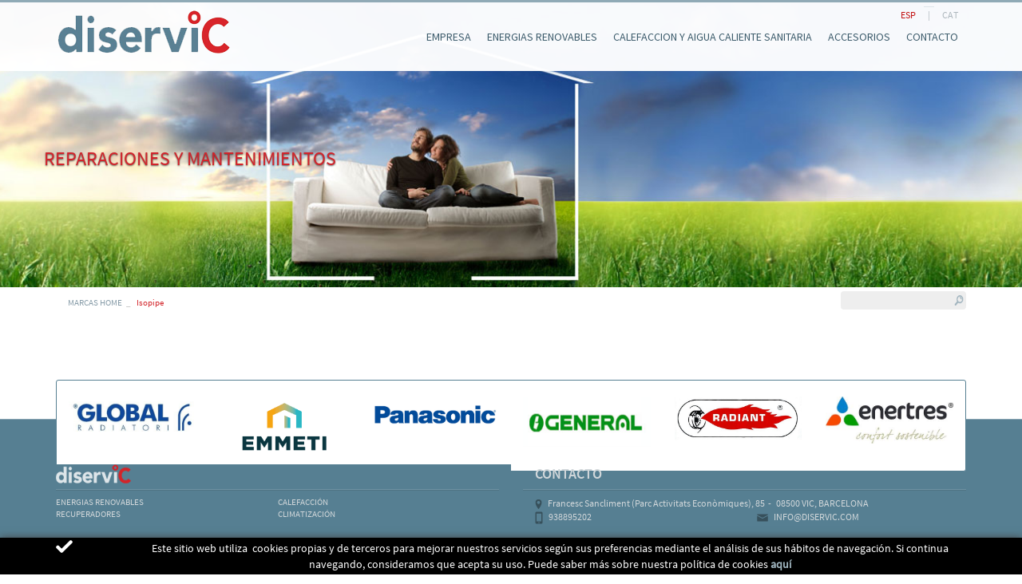

--- FILE ---
content_type: text/html; charset=utf-8
request_url: http://diservic.com/es/isopipe.aspx
body_size: 11651
content:
<!DOCTYPE html>
<html lang="en">
  <head> 
	<title>Isopipe - DISERVIC</title>
	<link rel="shortcut icon" href="/FitxersWeb/11187/favicon.ico" />
	<meta charset="utf-8">
	<meta http-equiv="X-UA-Compatible" content="IE=edge">
	<meta name="viewport" content="width=device-width, initial-scale=1.0"> 
	<meta name="title" lang="es" content="Isopipe - DISERVIC" />
<meta name="language" content="es" />
<link rel="alternate" hreflang="es" href="http://diservic.com/es/isopipe.aspx" />
<link rel="alternate" hreflang="x-default" href="http://diservic.com/es/isopipe.aspx" />
<link rel="alternate" hreflang="ca" href="http://diservic.com/ca/isopipe.aspx" />
<meta name="robots" content="index, follow" />
<meta name="description" lang="es" content="venda y postvenda de materiales para la climatización" />
<meta name="keywords" lang="es" content="recuperadores,calderas,aerotérmica,geotérmica,energias renovables,biomasa" />
<base href="http://diservic.com/skin/" />
  
	
	
	<script src="/skin/js/jquery-1.11.0.min.js"></script>
   	<script src="/skin/js/jquery-migrate-1.2.1.min.js"></script>
	
	<script src="/skin/js/bootstrap.min.js"></script>
	<script src="/skin/js/jquery.flexslider-min.js"></script>

    	<link href="/skin/css/bootstrap.min.css" rel="stylesheet">
	<link href="/skin/css/webnet.css" rel="stylesheet">
	<link href="/skin/css/flexslider.css" rel="stylesheet">
	<link href="/skin/css/animate.min.css" rel="stylesheet">
	<script src="/skin/js/jquery.lazyload.min.js" charset="utf-8"></script>
	
	<script type="text/javascript" src="/skin/js/jquery.colorbox-min.js"></script>
    	<link type="text/css" media="screen" rel="stylesheet" href="/skin/css/colorbox.css" />

	<script type="text/javascript">
		$(document).ready(function(){
			jQuery("a[rel='lightbox']").colorbox({transition:"fade",current:"{current} / {total}"});
		});
	</script>

    	<!-- HTML5 shim and Respond.js IE8 support of HTML5 elements and media queries -->
	<!--[if lt IE 9]>
      	<script src="/skin/js/html5shiv.js"></script>
      	<script src="/skin/js/respond.min.js"></script>
    <![endif]-->

	
	<link href='http://fonts.googleapis.com/css?family=Source+Sans+Pro:400,200,700' rel='stylesheet' type='text/css'>

	<script type="text/javascript">

		$(document).ready(function(){
		$(".videobox").colorbox({
                        width:"70%", 
                        height:"70%", 
                        iframe:true,
                        slideshow: false
                }); 
		});
	</script>
<script type="text/javascript">
    jQuery(document).ready(function () { 
	
	function setCookie(c_name,value,exdays)
	{
		var exdate=new Date();
		exdate.setDate(exdate.getDate() + exdays);
		var c_value=escape(value) + ((exdays==null) ? "" : "; expires="+exdate.toUTCString()) + "; path=/";
		document.cookie=c_name + "=" + c_value;
	}
	
	function readCookie(name) {
		var nameEQ = name + "=";
		var ca = document.cookie.split(';');
		for(var i=0;i < ca.length;i++) {
			var c = ca[i];
			while (c.charAt(0)==' ') c = c.substring(1,c.length);
			if (c.indexOf(nameEQ) == 0) return c.substring(nameEQ.length,c.length);
			}
		return null;
	}
    
	var cookieaccept = readCookie('cookieaccept');
	if(!(cookieaccept == "yes")){
	
	$("#cookies_banner").delay(1000).slideDown('fast'); 

        $("#cookies_accept").click(function(){
	   setCookie("cookieaccept","yes",365);
            jQuery.post('/', 'set_cookie=1', function(){});
            $("#cookies_banner").slideUp('slow');
            $("#cookies_banner").fadeOut("slow");
        });
       } 
    });
</script>


	<!--[if IE 8]>
      		<link href="/skin/css/webnet_ie.css" rel="stylesheet">
	<![endif]-->


</head>

<body>
<form method="post" action="http://diservic.com/es/isopipe.aspx" id="ctl00">
<div class="aspNetHidden">
<input type="hidden" name="__EVENTTARGET" id="__EVENTTARGET" value="" />
<input type="hidden" name="__EVENTARGUMENT" id="__EVENTARGUMENT" value="" />
<input type="hidden" name="__VIEWSTATE" id="__VIEWSTATE" value="/[base64]/HuBRdMnbCNdG83Sw0bwKL7/kA==" />
</div>

<script type="text/javascript">
//<![CDATA[
var theForm = document.forms['ctl00'];
if (!theForm) {
    theForm = document.ctl00;
}
function __doPostBack(eventTarget, eventArgument) {
    if (!theForm.onsubmit || (theForm.onsubmit() != false)) {
        theForm.__EVENTTARGET.value = eventTarget;
        theForm.__EVENTARGUMENT.value = eventArgument;
        theForm.submit();
    }
}
//]]>
</script>


<script src="/WebResource.axd?d=sYOfYC4RgGGGAGb95SpNor8eQCS5pYxx8BP5Z20aemg-mm5pJpcTG_X8QZmk3EoVULeV6gEVEVMTJrtuLCF43csDfuyakhejbb5g5gmhjCU1&amp;t=638286137964787378" type="text/javascript"></script>

<script type="text/javascript">function dummy() { __doPostBack('8574DS',''); } </script>
<script src="/ScriptResource.axd?d=sWZK1Y9pvZX1idScLqZ721nm77kKjlwIFevW9Ato6JDe-6_9OUZa8regEMQrb5cV5YQt4ch5Iv29ZzjlXcuTqBAleU7XSVlI_85xINBgPcn1o01qVpLdyM7QSw6a0xPc1nPikV0JS37rHTxROJX59uDqlPk069YG4_kSbxw-WuY1&amp;t=13798092" type="text/javascript"></script>
<script src="/ScriptResource.axd?d=W77si8vTSlkwm1UoYBwiJ8K6YgfIGe-6PU7mvO_5T_HtgRBAxhXPL205nWV-CME-AUDOMLQpUAACZ8_V7W7J2LIfbh-d85ywphC27VhhPtliSesXi47234AQpRhA7h_D34U1YEp595Np35JEfkTOBz52E01Qry3pdQxvf-244X0MRa6xCx62SiWr-Zc6y5-a0&amp;t=13798092" type="text/javascript"></script>
<script src="/ScriptResource.axd?d=UAsaS8tndnypiyq-anyP5P0SU6DncrW3JHGXt3mu4GVjEqT0_bcl2UFVM4yZZm7unN5j5iRVndNClAEHLN25fvF9-RFeQZpMMoQz14C0EpJ9O6y8QA-X-8CZnpGy0aZuMaYB_pWr-_Sl3wA_pYusgPu4QLaQzMdLAJHkOeucwWU1&amp;t=13798092" type="text/javascript"></script>
<div class="aspNetHidden">

	<input type="hidden" name="__VIEWSTATEGENERATOR" id="__VIEWSTATEGENERATOR" value="BEAC69B1" />
</div>

<div id="wrap">

<div class="relative gpi_container_cap">
<div class="row hidden-xs">
  <div class="col-lg-12 col-md-12"> 
	<div class="gpi_fons_banner">
		<div id="bannerGCMUR" class="capBanner">
<div class="item"><div class="img" ><img src="/FitxersWeb/25473/banner.jpg" class="img-responsive" /></div><div class="data"><div class="container">
<div class="carousel-caption" data-animation="left">
<h2><span style="color: rgb(210, 35, 43);">REPARACIONES Y MANTENIMIENTOS</span></h2>
<h3>&nbsp;</h3>
</div>
</div></div></div>
<div class="item"><div class="img" ><img src="/FitxersWeb/25473/banner.jpg" class="img-responsive" /></div><div class="data"><div class="container">
<div class="carousel-caption carousel-caption-right" data-animation="right">
<h2>ASESORAMIENTO EN</h2>
<h3>ENERGIAS RENOVABLES</h3>
</div>
</div></div></div>
<div class="item"><div class="img" ><img src="/FitxersWeb/7901/home4_superior.jpg" class="img-responsive" /></div><div class="data"><div class="container">
<div class="carousel-caption carousel-caption-right" data-animation="right">
<h2>VENTA DE MATERIAL</h2>
<h3>PARA&nbsp; CLIMATIZACI&#211;N</h3>
</div>
</div></div></div>
<div id="tabs"></div></div>

	</div>
  </div>
</div>
  <div id="gpi_menu_superior">
	<div class="navbar navbar-inverse navbar-static-top  gpi-navbar gpi-navbar-inverse" role="navigation">  
		<div class="container relative">	
		
		<ul id="gpi_idiomes" class="list-inline"><li><a class="gpi_sel" href="http://diservic.com/es/isopipe.aspx">ESP</a></li><li class="sep">|</li><li><a href="http://diservic.com/ca/isopipe.aspx">CAT</a></li></ul>
			
		<div class="navbar-header gpi-navbar-header row">
			<a href="/" class="navbar-brand" title="Residencia">
				<img src="/FitxersWeb/11187/logo-diservic.png" class="hidden-sm hidden-xs logo img-responsive"/>
				<img src="/FitxersWeb/11187/logo-resp.png" class="visible-xs logo img-responsive" />
				<img src="/FitxersWeb/11187/logo-resp-sm.png" class="visible-sm logo img-responsive" />
			</a>

		<button type="button" class="navbar-toggle" data-toggle="collapse" data-target=".navbar-collapse">
                	<span class="sr-only">Toggle navigation</span>
        	        <span class="icon-bar"></span>
	                <span class="icon-bar"></span>
                	<span class="icon-bar"></span>
              	</button>
		</div>
		
		<div class="navbar-collapse collapse navbar-right">
						<ul class="nav navbar-nav gpi-navbar-nav"><li>					<a href="/es/empresa-reparacion-y-venta-material-climatizacion.aspx">	<span>EMPRESA</span></a></li><li><a href="/es/material-de-cllimatizacion/energias-renovables.aspx" class="dropdown-toggle visible-xs visible-sm" data-toggle="dropdown">	<span>ENERGIAS RENOVABLES</span></a><a href="/es/material-de-cllimatizacion/energias-renovables.aspx" class="visible-md visible-lg">	<span>ENERGIAS RENOVABLES</span></a><ul class="dropdown-menu gpi-dropdown-menu column_2 ">	<li>								<div class="gpi-columna pull-left">	<ul><li><a href="/es/material-de-cllimatizacion/energias-renovables/aerotermica.aspx">AEROTERMICA</a></li><div class="visible-xs dropdown-menu gpi-dropdown-menu nivell3 column_1">	<div class="nivell3_container"><div class="nivell3_columna">	<ul><li><a href="/es/material-de-cllimatizacion/energias-renovables/aerotermica/panasonic.aspx">PANASONIC</a></li><li><a href="/es/material-de-cllimatizacion/energias-renovables/aerotermica/wolf.aspx">WOLF</a></li><li><a href="/es/material-de-cllimatizacion/energias-renovables/aerotermica/enertres.aspx">ENERTRES</a></li><li><a href="/es/material-de-cllimatizacion/energias-renovables/aerotermica/mdv.aspx">MDV</a></li>	</ul></div>		<div class="clear_both"></div>	</div></div><li><a href="/es/material-de-cllimatizacion/energias-renovables/geotermica.aspx">GEOTERMICA</a></li><li><a href="/es/default.aspx?ACCIO=PORTALENC&NIVELL=6579d32cb08575f9fcf4ae36493cc854af690f38fa8a8835024d6502ab59b6242961b7a3daab3971">SOLAR TERMICA</a></li><div class="visible-xs dropdown-menu gpi-dropdown-menu nivell3 column_1">	<div class="nivell3_container"><div class="nivell3_columna">	<ul><li><a href="/es/default.aspx?ACCIO=PORTALENC&NIVELL=6579d32cb08575f9fcf4ae36493cc854af690f38fa8a8835024d6502ab59b624fabe3af577be9ec13f55348ab49dfc70">WOLF</a></li>	</ul></div>		<div class="clear_both"></div>	</div></div><li><a href="/es/material-de-cllimatizacion/energias-renovables/quemador-pellet.aspx">QUEMADOR PELLET</a></li><li><a href="/es/material-de-cllimatizacion/energias-renovables/caldera-pellet.aspx">CALDERA PELLET</a></li>	</ul></div>	<div class="gpi-columna pull-left">	<ul><li><a href="/es/material-de-cllimatizacion/energias-renovables/caldera-lena.aspx">CALDERA LEÑA</a></li><li><a href="/es/material-de-cllimatizacion/energias-renovables/fotovoltaica.aspx">FOTOVOLTAICA</a></li><li><a href="/es/material-de-cllimatizacion/energias-renovables/ventilacion-domestica.aspx">VENTILACION DOMESTICA</a></li><div class="visible-xs dropdown-menu gpi-dropdown-menu nivell3 column_1">	<div class="nivell3_container"><div class="nivell3_columna">	<ul><li><a href="/es/material-de-cllimatizacion/energias-renovables/ventilacion-domestica/wolf.aspx">WOLF</a></li>	</ul></div>		<div class="clear_both"></div>	</div></div>	</ul></div>	</li>	</ul></li><li><a href="/es/default.aspx?ACCIO=PORTALENC&NIVELL=6579d32cb08575f9fcf4ae36493cc854e8c036f19ade5d6a0ef380e6ea6b70f9" class="dropdown-toggle visible-xs visible-sm" data-toggle="dropdown">	<span>CALEFACCION Y AIGUA CALIENTE SANITARIA</span></a><a href="/es/default.aspx?ACCIO=PORTALENC&NIVELL=6579d32cb08575f9fcf4ae36493cc854e8c036f19ade5d6a0ef380e6ea6b70f9" class="visible-md visible-lg">	<span>CALEFACCION Y AIGUA CALIENTE SANITARIA</span></a><ul class="dropdown-menu gpi-dropdown-menu column_1 ">	<li>								<div class="gpi-columna pull-left">	<ul><li><a href="/es/default.aspx?ACCIO=PORTALENC&NIVELL=6579d32cb08575f9fcf4ae36493cc854e8c036f19ade5d6a2add324416b9d082feca8a434d024f69">CALENTADORES DE CONDENSACION</a></li><div class="visible-xs dropdown-menu gpi-dropdown-menu nivell3 column_1">	<div class="nivell3_container"><div class="nivell3_columna">	<ul><li><a href="/es/menu-corporativo/calefaccion/calderas-murales-estancas/radiant.aspx">RADIANT</a></li>	</ul></div>		<div class="clear_both"></div>	</div></div><li><a href="/es/material-de-cllimatizacion/calefaccion/calderas-condensacion.aspx">CALDERAS CONDENSACION</a></li><div class="visible-xs dropdown-menu gpi-dropdown-menu nivell3 column_1">	<div class="nivell3_container"><div class="nivell3_columna">	<ul><li><a href="/es/menu-corporativo/calefaccion/calderas-condensacion/radiant.aspx">RADIANT</a></li><li><a href="/es/menu-corporativo/calefaccion/calderas-condensacion/wolf.aspx">WOLF</a></li>	</ul></div>		<div class="clear_both"></div>	</div></div><li><a href="/es/menu-corporativo/calefaccion/recuperadores/gph-ak.aspx">RECUPERADORES</a></li><div class="visible-xs dropdown-menu gpi-dropdown-menu nivell3 column_1">	<div class="nivell3_container"><div class="nivell3_columna">	<ul><li><a href="/es/menu-corporativo/calefaccion/recuperadores/gph-ak.aspx">GPH AK</a></li>	</ul></div>		<div class="clear_both"></div>	</div></div>	</ul></div>	</li>	</ul></li><li><a href="/es/material-de-cllimatizacion/accesorios/tuberia-y-accesorios-cpvc.aspx" class="dropdown-toggle visible-xs visible-sm" data-toggle="dropdown">	<span>ACCESORIOS</span></a><a href="/es/material-de-cllimatizacion/accesorios/tuberia-y-accesorios-cpvc.aspx" class="visible-md visible-lg">	<span>ACCESORIOS</span></a><ul class="dropdown-menu gpi-dropdown-menu column_1 ">	<li>								<div class="gpi-columna pull-left">	<ul><li><a href="/es/material-de-cllimatizacion/accesorios/tuberia-y-accesorios-cpvc.aspx">TUBERIA Y ACCESORIOS CPVC</a></li><li><a href="/es/menu-corporativo/accesorios/multicapa.aspx">MULTICAPA</a></li><li><a href="/es/menu-corporativo/accesorios/cobre.aspx">COBRE</a></li><li><a href="/es/menu-corporativo/accesorios/bombas-circuladoras.aspx">BOMBAS CIRCULADORAS</a></li>	</ul></div>	</li>	</ul></li><li><a href="/es/contacto.aspx" class="dropdown-toggle visible-xs visible-sm" data-toggle="dropdown">	<span>CONTACTO</span></a><a href="/es/contacto.aspx" class="visible-md visible-lg">	<span>CONTACTO</span></a><ul class="dropdown-menu gpi-dropdown-menu column_1 ">	<li>								<div class="gpi-columna pull-left">	<ul><li><a href="/es/reparaciones---recambios.aspx">REPARACIONES / RECAMBIOS</a></li>	</ul></div>	</li>	</ul>				</li></ul> 
		</div>
		
      </div>
    </div>
</div>
</div>	

    <div class="container">
	<div class="row">
		<div class="col-lg-10 col-md-9 col-sm-6 col-xs-12">
			<ol class="breadcrumb"><li><a href="/es/marcas-home.aspx">MARCAS HOME</a></li><li class="active">Isopipe</li></ol>
		</div>
		<div class="col-lg-2 col-md-3 col-sm-6 col-xs-12">
				<div class="caixa_lateral gpi-container-buscador">
	<div class="pull-right lupa"><span id="[SUBMIT]"><input type="image" name="8574DS$FORM$[SUBMIT]$ctl01" onMouseOut="this.getElementsByTagName(&#39;IMG&#39;)[0].src=&#39;/FitxersWeb/67923/buscar-des.png&#39;;" onMouseOver="this.getElementsByTagName(&#39;IMG&#39;)[0].src=&#39;/FitxersWeb/67923/buscar-act.png&#39;;" src="/FitxersWeb/67923/buscar-des.png" /></span></div>
	<div class="pull-right"><input name="8574DS$FORM$SEARCH" type="text" maxlength="250" id="SEARCH" class="form-control" size="20" onKeyPress="return checkEnter(event, &#39;8574DS$FORM$[SUBMIT]$ctl01&#39;);" /></div>
	<div class="clear_both"></div>
</div>






 
		</div>
	</div>


      <div class="row">
	
        <div class="col-lg-3 col-md-3 col-sm-12 hidden-xs">
		<div class="row">
			<div class="col-lg-12 col-md-12 col-sm-12 col-xs-12">
				
			</div>

			
			<div class="caixa_lateral col-lg-12 col-md-12 clearfix hidden-sm hidden-xs ">
				 
			</div>
			
			<div class="caixa_lateral col-lg-12 col-md-12 clearfix hidden-xs hidden-sm">
				<div class="banner-lat">
					
				</div>
			</div>

		</div>
      	</div>


	<div class="col-lg-9 col-md-9 col-sm-12 col-xs-12 gpi-margin-bottom-10" >
		<script type="text/javascript">
//<![CDATA[
Sys.WebForms.PageRequestManager._initialize('ctl01', 'ctl00', ['tctl02','ctl02'], [], [], 90, '');
//]]>
</script>
<div id="ctl02">
	<span style="display:none"><span></span></span><span id="ctl07" style="visibility:hidden;display:none;"></span>
</div><table id="ctl11_ctl00" cellspacing="0" cellpadding="0" style="border-width:0px;border-style:None;height:0%;width:100%;border-collapse:collapse;">
	<tr>
		<td valign="top" style="width:50%;"></td><td valign="top" style="width:50%;"></td>
	</tr>
</table>        	
        </div>
	</div>   

		 	

    </div><!-- /.container -->
</div>  
<!-- FOOTER -->
    <div id="footer">
        <div class="container">
		<div class="row hidden-xs hidden-sm">
        	        <div class="relative col-lg-12 col-md-12 col-sm-12 col-xs-12">
<div class="gpi-resumidor-marques"><!-- ITEM LLISTAT_RESUMIDOR - inici -->

<div class="col-lg-2 col-md-2 col-sm-2 col-xs-2">
	<a  href="http://www.globalradiatori.it/spa/Prodotti.asp" title="Global">
		<IMG src="/FitxersWeb/94414/6.jpg" alt="Global" class="img-responsive" />
	</a>
</div>
<!-- ITEM LLISTAT_RESUMIDOR - fi -->


<!-- ITEM LLISTAT_RESUMIDOR - inici -->

<div class="col-lg-2 col-md-2 col-sm-2 col-xs-2">
	<a  href="https://m.emmeti.com/es" title="EMMETI">
		<IMG src="/FitxersWeb/94414/captura-de-pantalla-2021-04-28-a-les-12.34.53.png" alt="EMMETI" class="img-responsive" />
	</a>
</div>
<!-- ITEM LLISTAT_RESUMIDOR - fi -->


<!-- ITEM LLISTAT_RESUMIDOR - inici -->

<div class="col-lg-2 col-md-2 col-sm-2 col-xs-2">
	<a  href="https://www.aircon.panasonic.eu/ES_es/" title="Panasonic">
		<IMG src="/FitxersWeb/94414/panasonic-2.jpg" alt="Panasonic" class="img-responsive" />
	</a>
</div>
<!-- ITEM LLISTAT_RESUMIDOR - fi -->


<!-- ITEM LLISTAT_RESUMIDOR - inici -->

<div class="col-lg-2 col-md-2 col-sm-2 col-xs-2">
	
		<IMG src="/FitxersWeb/7901/GENERAL.jpg" alt="GENERAL" class="img-responsive" />
	
</div>
<!-- ITEM LLISTAT_RESUMIDOR - fi -->


<!-- ITEM LLISTAT_RESUMIDOR - inici -->

<div class="col-lg-2 col-md-2 col-sm-2 col-xs-2">
	
		<IMG src="/FitxersWeb/94414/assistenza-caldaie-radiant-torino.jpg" alt="RADIANT" class="img-responsive" />
	
</div>
<!-- ITEM LLISTAT_RESUMIDOR - fi -->


<!-- ITEM LLISTAT_RESUMIDOR - inici -->

<div class="col-lg-2 col-md-2 col-sm-2 col-xs-2">
	<a  href="https://enertres.com" title="ENERTRES">
		<IMG src="/FitxersWeb/7901/ENERTRES.jpg" alt="ENERTRES" class="img-responsive" />
	</a>
</div>
<!-- ITEM LLISTAT_RESUMIDOR - fi -->


</div>
</div>
		</div>
        </div>
        <div class="footer1">
            <div class="container">
                <div class="row">
                    <div class="col-lg-6 col-md-6 col-sm-6 itemPeuNoticies">
                        <div id="menu_inferior">
<div><img src="/FitxersWeb/11187/logo_peu.png" alt="Diservic" /></div>
<div class="gpi-border-peu"></div>
<ul>
<li><a href="/es/material-de-cllimatizacion/energias-renovables.aspx">ENERGIAS RENOVABLES</a></li><li><a href="/es/default.aspx?ACCIO=PORTALENC&NIVELL=6579d32cb08575f9fcf4ae36493cc854e8c036f19ade5d6a0ef380e6ea6b70f9">CALEFACCIÓN</a></li><li><a href="/es/menu-corporativo/calefaccion/recuperadores/gph-ak.aspx">RECUPERADORES</a></li><li><a href="/es/material-de-cllimatizacion/climatizacion.aspx">CLIMATIZACIÓN</a></li>
</ul>
</div>
                    </div>
                    <div class="itemPeu col-lg-6 col-md-6 col-sm-6 col-xs-12">
                        <div class="titol_peu col-lg-12 col-md-12 col-sm-12 col-xs-12">
                            CONTACTO
                        </div>
                        <div class="col-lg-12 col-md-12 col-sm-12 col-xs-12 gpi-border-peu">
                        </div>
                        <div class="col-lg-12 col-md-12 col-sm-12 col-xs-12">
                           <img src="/FitxersWeb/67923/picto_adreca.png" alt="Diservic" style="margin-right:5px;" />
			   Francesc Sancliment (Parc Activitats Econòmiques), 85&nbsp;&nbsp;-&nbsp;&nbsp;
                           08500 VIC, BARCELONA
                        </div>
                        <div class="col-lg-6 col-md-6 col-sm-6 col-xs-12">
			    <img src="/FitxersWeb/67923/picto_mobil.png" alt="telefon" style="margin-right:5px;" />
                            938895202
                        </div>
                        <div class="col-lg-6 col-md-6 col-sm-6 col-xs-12">
			    <img src="/FitxersWeb/67923/picto_email.png" alt="email" style="margin-right:5px;" />
                            <a class="fontMitjana" href="mailto:INFO@DISERVIC.COM">INFO@DISERVIC.COM</a>
                        </div>
                    </div>
                </div>
            </div>
        </div>
        <div class="footer2">
            <div class="container">
                <div class="row">
                    <div class="col-lg-12 col-md-12 col-sm-12 col-xs-12">
                        <!-- AVIS LEGAL -->
                        <div class="credits" id="avis_legal">
                            <ul><li><a href="/es/aviso-legal.aspx">AVISO LEGAL</a></li><li class="sep">|</li><li><a href="/es/politica-cookies.aspx">POLÍTICA COOKIES</a></li></ul>
                            <div id="peuLogo" class="float_right">
                                <a href="http://www.gpisoftware.com" target="_blank" title="GPI
    Software - Internet & Web Solutions">
                                    <img src="images/logowebnet.png" style="border: none;" alt="GPI Software - Internet & Web Solutions" /></a></div>
                            <div class="float_right">
                                <p style="text-align: left;text-transform: uppercase;">Distribuido por: <a href="http://WWW.E-MICROLOGIC.COM">MICROLOGIC</a></p>
                            </div>
                        </div>
                    </div>
                </div>
            </div>
        </div>
    </div>
	  

<div id="cookies_banner">
	<div class="container">
	<div class="row">
		<div class="col-lg-1 col-md-1 col-xs-1">
			<div id="cookies_accept"></div>
		</div>
		<div  class="col-lg-11 col-md-11 col-xs-11">
<div class="gpi-contingut"><p>Este sitio web utiliza&nbsp; cookies propias y de terceros para mejorar nuestros servicios seg&#250;n sus preferencias mediante el an&#225;lisis de sus h&#225;bitos de navegaci&#243;n. Si continua navegando, consideramos que acepta su uso. Puede saber m&#225;s sobre nuestra pol&#237;tica de cookies <a href="/es/politica-cookies.aspx"><strong>aqu&#237;</strong></a></p></div> </div>
	</div>
	</div>
</div>




<script type="text/javascript"> function MicroNETWebEnableDisable ( _control, _enable, _disabledText, _enabledText ) { if ( _enable == true ) { _control.readOnly = false; _control.value = _enabledText; _control.onfocus = null; } else { _control.readOnly = true; _control.value = _disabledText; _control.onfocus = _control.blur; }; } function MicroNETWebEnableDisable_radioButton ( _control, _enable, _enabledOption ) {var myList;myList = _control.getElementsByTagName ('input'); if ( _enable == true )  {_control.disabled = false;_control.onfocus = null;for ( var contador=0; contador < myList.length; contador++)if (myList [contador].type == 'radio')if (myList [contador].value == _enabledOption)myList [contador].checked = true;else myList [contador].checked = false;} else {_control.disabled = true;_control.onfocus = _control.blur;for ( var contador=0; contador < myList.length; contador++)if (myList [contador].type == 'radio')myList [contador].checked = false;}} </script><script type="text/javascript"> function MicroNETWebAssignValue ( _control, _enable, _disabledText, _enabledText ) { if ( _enable == true ) { _control.value = _enabledText; } else { _control.value = _disabledText; } } </script><script type="text/javascript"> function checkEnter(e, submitInput) { var characterCode; if (e && e.which) {e=e; characterCode=e.which;} else { e=event; characterCode=e.keyCode;}if (characterCode==13){ __doPostBack(submitInput, '');return false;} else { return true; }}</script>
<script type="text/javascript">$(document).ready(function(){ 

	var ie = (function(){
		var undef,
			v = 3,
			div = document.createElement('div'),
			all = div.getElementsByTagName('i');
	 
		while (
			div.innerHTML = '<!--[if gt IE ' + (++v) + ']><i></i><![endif]-->',
			all[0]
		);
	 
		return v > 4 ? v : undef;
	 
	}());


	// - Buscar els slides que haurem de tractar ---------------
	var mySlidesGCMUR = $('#bannerGCMUR div.item');
	var myTabsGCMUR = $('#bannerGCMUR #tabs');
	var myAutoPlayGCMUR = true;

	// - Amagar totes les slides -------------------------------
	mySlidesGCMUR.css('opacity', 0.0);
	mySlidesGCMUR.hide();

	// - Funcio per crear els slidetabs	de forma autom�tica -
	mySlidesGCMUR.each(function(i){
		div = $('<div id="'+i+'">').addClass('disabled');
		myTabsGCMUR.append(div);
	});

	// - Index de la div actual --------------------------------
	var myCurrentImageGCMUR = 0; 
	var myPrevSlideGCMUR = mySlidesGCMUR.length-1;
	var myNextSlideGCMUR = (myCurrentImageGCMUR+1)%mySlidesGCMUR.length;

    // - Ensenyar la primera capa ------------------------------
	var myCurrentImageFile = mySlidesGCMUR.eq(myCurrentImageGCMUR).find("img").attr("src");
	mySlidesGCMUR.eq(myCurrentImageGCMUR).css('background-image', 'url("' + myCurrentImageFile + '")');
	mySlidesGCMUR.eq(myCurrentImageGCMUR).css({'display': 'block'});
	mySlidesGCMUR.eq(myCurrentImageGCMUR).animate({opacity: 1.0}, function() { 
		var animation = mySlidesGCMUR.eq(myCurrentImageGCMUR).find(".carousel-caption").attr("data-animation");
		if (animation == "left"){
			mySlidesGCMUR.eq(myCurrentImageGCMUR).find(".carousel-caption").css('display', 'block').animate({
				'opacity': '1.0',
				'left': '0px'
			}, 1000);
		}
		if (animation == "right"){
			mySlidesGCMUR.eq(myCurrentImageGCMUR).find(".carousel-caption").css('display', 'block').animate({
				'opacity': '1.0',
				'right': '0px'
			}, 1000);
		}	
		if (animation == "top" || animation == "bottom"){
			mySlidesGCMUR.eq(myCurrentImageGCMUR).find(".carousel-caption").css('display', 'block').animate({
				'opacity': '1.0',
				'top': '225px'
			}, 1000);
		}	
	});

	$('#bannerGCMUR #tabs div#'+myCurrentImageGCMUR).addClass('current');

	mySlidesGCMUR.eq(myCurrentImageGCMUR).trigger("change");
	
	// - Si IE < 9 hem de fer que el fons ocupi tot
	if (ie < 9){
		var patternFons = /url\(|\)|"|'/g;
		var fonsSlide = mySlidesGCMUR.eq(myCurrentImageGCMUR).css("background-image").replace(patternFons,"");

		mySlidesGCMUR.eq(myCurrentImageGCMUR).css({			
			"filter" : "progid:DXImageTransform.Microsoft.AlphaImageLoader(src='" + fonsSlide + "', sizingMethod='scale') " ,
			"-ms-filter" : "progid:DXImageTransform.Microsoft.AlphaImageLoader(src='" + fonsSlide + "', sizingMethod='scale') " ,
			"height" : "100%"		
		});
	}
	
	// - Cada x milisegons cridem el canvi de div --------------
	var myTimerId = setInterval(changeImgGCMUR, 7000);    
	
	// - Si estem en hover parem l'autoplay --------------------
	mySlidesGCMUR.hover ( function () { myAutoPlayGCMUR = false; }, function () { myAutoPlayGCMUR = true; } );
		
	// - Funci� que fa el canvi --------------------------------
	function changeImgGCMUR(id){  
		// - Si estem en mode d'autoplay ------------------------
		if (myAutoPlayGCMUR) {

			// - Calcular els index que farem el fade ------------
		    var myLastDiv = myCurrentImageGCMUR;
		    if (id != null){
		        myCurrentImageGCMUR = id;
		    }
		    else{
		        myCurrentImageGCMUR++;
		        myCurrentImageGCMUR = myCurrentImageGCMUR%mySlidesGCMUR.length;
		    }
			var myNewDiv = myCurrentImageGCMUR;

		    // - Desmarquem la tab vella ---------
			$('#bannerGCMUR #tabs div#'+myLastDiv).removeClass('current');

			// - Obtenir l'al�ada dels divs implicats ------------
			var myOldMargin = 0;
			var myNewMargin = 0;
			
			if (myNewDiv > myLastDiv)
				myNewMargin = -1 * mySlidesGCMUR.eq(myNewDiv).parent().height();
			else
				myOldMargin = -1 * mySlidesGCMUR.eq(myNewDiv).parent().height();

			// - Animaci� per amagar la capa vella ---------------
			mySlidesGCMUR.eq(myLastDiv).find("img").eq(0).css('margin-top', myOldMargin + 'px');
			mySlidesGCMUR.eq(myLastDiv).animate({opacity: 0.0}, 1000, function() { 
				mySlidesGCMUR.eq(myLastDiv).css('display', 'none');
				mySlidesGCMUR.eq(myLastDiv).find(".carousel-caption").css({
					'left': '',
					'right': '',
					'top': '',
					'bottom': '',
					'opacity': 0.0
				});
			});

		   // - Animaci� per ensenyar la nova capa --------------
			myCurrentImageFile = mySlidesGCMUR.eq(myNewDiv).find("img").attr("src");
			mySlidesGCMUR.eq(myNewDiv).css('background-image', 'url("' + myCurrentImageFile + '")');
			mySlidesGCMUR.eq(myNewDiv).css('display', 'block').animate({opacity: 1.0}, 1000, function() {
				var animationType = mySlidesGCMUR.eq(myNewDiv).find(".carousel-caption").attr("data-animation");
				if (animationType == "left"){
					mySlidesGCMUR.eq(myNewDiv).find(".carousel-caption").css('display', 'block').animate({
						'opacity': '1.0',
						'left': '0px'
					}, 1000);
				}
				if (animationType == "right"){
					mySlidesGCMUR.eq(myNewDiv).find(".carousel-caption").css('display', 'block').animate({
						'opacity': '1.0',
						'right': '0px'
					}, 1000);
				}	
				if (animationType == "top" || animationType == "bottom"){
					mySlidesGCMUR.eq(myNewDiv).find(".carousel-caption").css('display', 'block').animate({
						'opacity': '1.0',
						'top': '225px'
					}, 1000);
				}	
			});

		    // - Marquem la nova tab -------------
			$('#bannerGCMUR #tabs div#'+myNewDiv).addClass('current');
				
			// - Si IE < 9 hem de fer que el fons ocupi tot	
			if (ie < 9){
				fonsSlide = mySlidesGCMUR.eq(myNewDiv).css("background-image").replace(patternFons,"");
			
				mySlidesGCMUR.eq(myNewDiv).css({			
					"filter" : "progid:DXImageTransform.Microsoft.AlphaImageLoader(src='" + fonsSlide + "', sizingMethod='scale') " ,
					"-ms-filter" : "progid:DXImageTransform.Microsoft.AlphaImageLoader(src='" + fonsSlide + "', sizingMethod='scale') " ,
					"height" : "100%"		
				});
			}
			mySlidesGCMUR.eq(myNewDiv).trigger("change");
		}
	} 	

	// - Controlar els clics del selector de slide [tabs]
	$('#bannerGCMUR #tabs > div').click(function(){
        //Parem l'autoplay

        // Si no �s la mateixa tab fem el canvi
	    if (myCurrentImageGCMUR != parseInt($(this).attr('id'))){
	        // - Parar el timer --------
	        clearInterval(myTimerId);

	        // Fem el canvi d'imatge amb la id que ens passa el tab
	        changeImgGCMUR($(this).attr('id'));

	        // Reiniciar autoplay
	        myTimerId = setInterval(changeImgGCMUR, 7000);

	    }
	});
}); </script><script type="text/javascript">
function add_option (select_id, text) { var select = document.getElementById(select_id); select.options[select.options.length] = new Option(text);}
function clear_combo (select_id) {var select = document.getElementById(select_id);select.options.length = 0; }
function load_combo (select_id, option_array) {for (var i = 0; i < option_array.length; i++) { add_option (select_id, option_array[i]);}}
function select_combo (select_id, val) { var mySelect = document.getElementById(select_id);var i;for (i = 0; i<=mySelect.length-1; i++) {if (mySelect.options[i].value == val) { mySelect.selectedIndex = i; }}}</script>
<script type="text/javascript">
//<![CDATA[
Sys.Application.add_init(function() {
    $create(Sys.UI._Timer, {"enabled":true,"interval":900000,"uniqueID":"ctl07"}, null, null, $get("ctl07"));
});
//]]>
</script>
</form>
<script>
  (function(i,s,o,g,r,a,m){i['GoogleAnalyticsObject']=r;i[r]=i[r]||function(){
  (i[r].q=i[r].q||[]).push(arguments)},i[r].l=1*new Date();a=s.createElement(o),
  m=s.getElementsByTagName(o)[0];a.async=1;a.src=g;m.parentNode.insertBefore(a,m)
  })(window,document,'script','//www.google-analytics.com/analytics.js','ga');

  ga('create', 'UA-57510959-1', 'auto');
  ga('send', 'pageview');

</script>
</body>
</html>

--- FILE ---
content_type: text/css
request_url: http://diservic.com/skin/css/webnet.css
body_size: 7797
content:
/** ESTILS GENERALS **/
@font-face{
	font-family: SourceSansPro-Light;
	src: url('../fonts/SourceSansPro-Light.ttf')
}
@font-face{
	font-family: SourceSansPro-Semibold;
	src: url('../fonts/SourceSansPro-Semibold.ttf')
}

@font-face{
	font-family: SourceSansPro-Regular;
	src: url('../fonts/SourceSansPro-Regular.ttf')
}

html, body, form{
	height:100%;
}

body {
	margin:0px;
	padding:0px;
	font-size:[GENERAL_TAMA�O_TEXTO_WEB];
	font-family: SourceSansPro-Regular;
	background:#FFFFFF;
	color:#525759;
}

table {
	font-size:[GENERAL_TAMA�O_TEXTO_WEB];
	font-family: SourceSansPro-Regular;
}

p,h1,h2,h3,h4,h5{
font-family: SourceSansPro-Regular;
}

a{
	color:#A4BAC4;
	text-decoration:none;
}

a.sel, a:hover {
	color:#525252;
	text-decoration:none;
}

a img {
	border:none;
}

.float_left{float:left;}
.float_right{float:right;}

.relative{position:relative;}
.absolute{position:absolute;}

 h1.titolContingut,  h2.titolContingut{
	font-size:24px;
	font-weight:normal;
	margin-bottom:8px;
	margin-top:8px;
	color:#3d5c6c;
	text-transform:uppercase;
	font-family:SourceSansPro-Semibold;
}

h1.titolHome{
	margin:0px;
	font-size:24px;
	font-weight:normal;
	font-family:SourceSansPro-Semibold;
}

.paddingTop15{
	padding-top:15px;
}

.gpi-paddingBottom15{
	padding-bottom:15px;
}

.gpi-margin-bottom-10{
	margin-bottom:10px;
}

.gpi-bold{
	font-weight:bold;
}

/*****************************************/
/*BOTO************************************/
/*****************************************/

a.boto {
	background:#a4bac4;
	height:22px;
	float:left;
	display:block;
	padding: 0 7px;
	margin:5px 5px 5px 0px;
	transition:all 0.2s ease 0s;
	-webkit-border-radius: 4px;
	-moz-border-radius: 4px;
	border-radius: 4px;
	border:1px solid #6d6dd;
}

.borderBottom {
	border-bottom:1px solid #9BC359;
}

a.boto span{
	display:block;
	color:#37505b;
	line-height:22px;
	font-size:14px;
	text-transform:uppercase;
}

a.boto:hover {
	background:#3d5c6c;
	border:1px solid #6892a6;
}

a.boto:hover span{
	color:#ffffff;
}

/**** CAIXES LATERAL ****/
.caixa_lateral {
	clear:both;
	margin-bottom:15px;
}
.caixa_lateral .botons {
	overflow:auto;
}
.gpi-container-buscador{
background:#eeeeee;
}

.caixa_lateral input{
-webkit-border-top-left-radius: 4px;
-webkit-border-bottom-left-radius: 4px;
-moz-border-radius-topleft: 4px;
-moz-border-radius-bottomleft: 4px;
border-top-left-radius: 4px;
border-bottom-left-radius: 4px;

	-webkit-border-top-right-radius: 0px;
-webkit-border-bottom-right-radius: 0px;
-moz-border-radius-topright: 0px;
-moz-border-radius-bottomright: 0px;
border-top-right-radius: 0px;
border-bottom-right-radius: 0px;

	background:#eeeeee;
	padding:3px;
	margin:5px 0px;
	color: #454545;
	/*width:192px;*/
	width:100%;
	font-size:[GENERAL_TAMA�O_TEXTO_WEB];
	font-family: SourceSansPro-Regular;
	height:23px;
	border:none;
		box-shadow:none;
}

.caixa_lateral input:focus{
	box-shadow:none;
	border:none;
}

.caixa_lateral .lupa input{
	height:17px;
	width:18px;
	float:right;
	background:#eeeeee;
	padding:3px;
	height:23px;
	-webkit-border-top-right-radius: 4px;
-webkit-border-bottom-right-radius: 4px;
-moz-border-radius-topright: 4px;
-moz-border-radius-bottomright: 4px;
border-top-right-radius: 4px;
border-bottom-right-radius: 4px;
box-shadow:none;

-webkit-border-top-left-radius: 0px;
-webkit-border-bottom-left-radius: 0px;
-moz-border-radius-topleft: 0px;
-moz-border-radius-bottomleft: 0px;
border-top-left-radius: 0px;
border-bottom-left-radius: 0px;
}

/*
.caixa_lateral img {
	border-radius: 120px 120px 120px 120px;
	-moz-border-radius: 120px 120px 120px 120px;
	-webkit-border-radius: 120px 120px 120px 120px;
	border:1px solid #FFFFFF;
	box-shadow: 0 0 2px #5F5F5F;
	-webkit-box-shadow: 0 0 2px #5F5F5F;
	-moz-box-shadow: 0 0 2px #5F5F5F;
	width:194px;
	margin-left:2px;
	margin-bottom:2px;
}*/

.banner-lat{
	position:relative;
}


.banner-lat .mascara{
	height:100%;
	left:0;
	position:absolute;
	top:0;
	width:100%;
}

.contrasenya{
clear:both;
text-align:right;
}

/** FI CAIXES LATERAL ***/

/** MENU INFERIOR **/

/*****************************************/
/*MENU INFERIOR***************************/
/*****************************************/
.gpi-border-peu{
	background:url('/FitxersWeb/67923/fons_sep_peu.jpg') repeat transparent;
	height:2px;
	margin:7px 0px;
}

#menu_inferior {
	margin-bottom:10px;
}

#menu_inferior ul {
	margin:0px;
	padding:0px;
	list-style:none;
	height:16px;

}

#menu_inferior li{
	float:left;
	font-size:[MENU_2_TAMA�O];
	padding:0px 3px 0 0;
	overflow:hidden;
	text-overflow:ellipsis;
	width:50%;
	white-space:nowrap;
}

#menu_inferior li a{
	color:#d1d7da;
}

#menu_inferior li a.sel, #menu_inferior li a:hover {
	color:#37505b;
}

/** FI MENU INFERIOR **/

/** FI ESTILS GENERALS **/

/** ALTRES SKIN **/

img.marco_imagen  {
	border:1px solid #ffffff;
	box-shadow: 0 0 2px #878787;
	-webkit-box-shadow: 0 0 2px #878787;
	-moz-box-shadow: 0 0 2px #878787;
}

img.imagen_redonda {
    border-radius: 400px 400px 400px 400px;
    -moz-border-radius: 400px 400px 400px 400px;
    -webkit-border-radius: 400px 400px 400px 400px;
    border:1px solid #FFFFFF;
	box-shadow: 0 0 2px #5F5F5F;
	-moz-box-shadow: 0 0 2px #5F5F5F;
	-webkit-box-shadow: 0 0 2px #5F5F5F;
    margin-bottom: 2px;
    margin-left: 2px;
}

/** FI ALTRES SKIN **/

.logo{
position:absolute;
top:10px;
}

.gpi_align_center{
text-align:center;
}
.gpi_align_right{
text-align:right;
}

a.botoPager {
    background: none repeat scroll 0 0 #A4BAC4;
    color: #37505B;
    display: block;
    float: left;
    height: 20px;
    line-height: 20px;
    margin: 0 0 5px 5px;
    text-align: center;
    width: 20px;
	text-decoration:none;
}

a.botoPager:hover, .selected a.botoPager {
    background: none repeat scroll 0 0 #3D5C6C;
    color: #FFFFFF;
}

/** BANNER SUPERIOR **/

.capBanner {
    height: 360px;
    overflow: hidden;
    position: relative;
}
.capBanner .item {
    background-color: #ffffff;
    background-position: center center;
    background-repeat: no-repeat;
    background-size: cover;
    height: 360px;
    position: absolute;
    width: 100%;
}
.capBanner .pic img, .capBanner .img img {
    display: none;
}
.capBanner img {
    height: 360px;
    vertical-align: middle;
    width: 100%;
	
	/**/
	
	height: 100%;
    min-height: 360px;
    min-width: 100%;
    text-align: center;
    vertical-align: middle;
}
.capBanner .carousel-caption {
    display: none;
    left: 700px;
    margin: 0 auto;
    opacity: 0;
    right: 0;
    text-align: left;
    top: 166px;
    width: inherit;
}
.capBanner .carousel-caption-right {
    left: 0;
    right: 700px;
	text-align:right;
}
.capBanner .carousel-caption-top {
    left: 0;
    right: 0;
    top: -200px;
}
.capBanner .carousel-caption-bottom {
    left: 0;
    right: 0;
    top: 500px;
}

.capBanner .alone img {
    display: block;
}

.capBanner h2{
	font-family:SourceSansPro-Regular;
	font-size:24px;
	font-weight:normal;
	margin:0px;
	color:#ffffff;
}

.capBanner h3{
	font-family:SourceSansPro-Regular;
	font-size:24px;
	font-weight:normal;
	color:#d32325;
}
/** FI BANNER SUPERIOR **/

.gpi-contingut img{
	display: block;
    height: auto;
    max-width: 100%;
}

/** PEU WEB **/


.banner-lat a{
	display:block;
	z-index:200;
}

/*****************************************/
/*PEU*************************************/
/*****************************************/

.itemPeu {
	/*height:144px;*/
	overflow:hidden;
	font-size:12px;
	margin-top:15px;
	color:#d1d7da;
	margin-bottom:10px;
}

.itemPeu .titol{
	background:url(/FitxersWeb/67923/separador_menu_inferior.png) repeat-x;
	height:16px;
	line-height:16px;
	margin-bottom:5px;
}

.itemPeu .titol span {
	background:#567F92; /*mateix color que el fons del contingut, serveix per amagar el separador!*/
	padding-right:5px;
	color:#ffffff;
	font-size:[ADRECA_TAMA�O_TITOL];
}

.itemPeu a {
	color:#d1d7da;
}

.itemPeu a:hover {
	color:#ffffff;
}

.itemPeuNoticies {
	overflow:hidden;
	max-height:144px;
	font-size:11px;
	margin-top:15px;
	background:#567F92;
}

.itemPeuNoticies .titol{
	background:url(/FitxersWeb/67923/separador_menu_inferior.png) repeat-x;
	height:16px;
	line-height:16px;
	margin-bottom:5px;
}

.itemPeuNoticies .titol span {
	background:#567F92; /*mateix color que el fons del contingut, serveix per amagar el separador!*/
	padding-right:5px;
	color:#ffffff;
	font-size:[ADRECA_TAMA�O_TITOL];
}


/** PEU WEB **/

/** MENU SUPERIOR **/

#gpi_menu_superior{
background:url(/FitxersWeb/67923/fondoMenuSup.png) repeat;
position:absolute;
top:0px;
width:100%;
z-index:100;
border:0px;
border-top:3px solid #90aab6;
}

.gpi-navbar {
	background:url(/FitxersWeb/67923/fondoMenuSup.png) repeat;
	border:0px;
	margin-bottom:0;
}

.gpi-navbar-nav {
	margin-top:-3px;
}

.gpi-navbar-nav > li > a {
	font-family: source sans pro;
    font-size: [MENU_SUP_TAMA�O_TEXTO];
    padding: 33px 10px;
    border-top:3px solid #90AAB6;
}

.navbar-inverse .navbar-toggle{
	background:#333333;
	border-color:#333333;
}

.navbar-inverse .navbar-collapse, .navbar-inverse .navbar-form{
	border:none;
}

.gpi-navbar-inverse .gpi-navbar-nav > li > a {
	background:none;
	color:#3d5c6c;
}

.gpi-navbar-inverse .gpi-navbar-nav > li > a:hover, .gpi-navbar-inverse .gpi-navbar-nav > li > a:focus, .gpi-navbar-inverse .gpi-navbar-nav > li > a.sel {
	background:none;
	color:#d42129;/*#D42129;*/
	border-top:3px solid #d42129;
}

.gpi-navbar .navbar-inverse .navbar-nav > .open > a, .navbar-inverse .navbar-nav > .open > a:hover, .navbar-inverse .navbar-nav > .open > a:focus, .navbar-inverse .navbar-nav > .open > a.sel {
background:none;
color:#d42129;/*#D42129;*/
}

.navbar-inverse .navbar-nav > .open > a, .navbar-inverse .navbar-nav > .open > a:hover, .navbar-inverse .navbar-nav > .open > a:focus, .navbar-inverse .navbar-nav > .open > a.sel {
background:none;
color:#d42129;
}

.gpi-dropdown-menu{
	border:none;
	border-radius:0px;
	box-shadow:none;
	border-bottom:3px solid #90AAB6;
	background:#f9f9f9;
}

ul.gpi-dropdown-menu {
	overflow:auto;
}

.gpi-dropdown-menu > li > a:hover, .gpi-dropdown-menu > li > a:focus {
	background:none;
	line-height:auto;
}

.gpi-navbar-inverse .gpi-navbar-nav > li:hover ul.gpi-dropdown-menu {
    display: block;
}

.gpi-navbar-toggle {
	margin-top:13px;
	margin-bottom:13px;
}

.nivell3_columna ul{
	padding-left:0px;
	margin-left:20px;
	border-left:2px solid #3D5C6C;
}

ul.column_1{width:222px;}
ul.column_2{width:442px;}
ul.column_3{	width:662px;}

.gpi-columna {
	width:220px;
}

.gpi-columna ul {
	padding-left:10px;
	list-style:none;
}

.gpi-columna li  {
	line-height:2.429
}

.gpi-columna li a  {
	color:#000000;
	padding:0px 10px;
	text-align:left;
	display:block;
}

.gpi-columna li a:hover  {
	color:#D42129;
	text-decoration:none;
}

/** FI-MENU **/

/**FOOTER**/
#footer {
    background-color: #567F92;
    height: 195px;
	margin-top:-195px;
	border-top:1px solid #8aa5b3;
}

.footer1{
	background-color: #567F92;
	padding-top:40px;
	height:164px;
}

.footer2{
	background:#37505b;
}

.titol_peu{
height:24px;
line-height:24px;
font-size:18px;
font-family:SourceSansPro-Semibold;
}


.gpi-resumidor-marques{
	padding:20px 0px;
	background:#ffffff;
	border:1px solid #567f92;
	-webkit-border-radius: 3px;
	-moz-border-radius: 3px;
	border-radius: 3px;
	position:absolute;
	top:-50px;
	left:15px;
	right:15px;
	z-index:200px;
}

#wrap {
    padding: 0 0 250px;
	min-height:100%;
	height:auto;
	overflow:hidden;
}

/**FI FOOTER**/

/** BANNERS HOME **/

.bannerHome {
text-align:center;
margin-top:20px;
}

.bannerHome a{
	text-decoration:none;
	color:#454545;
}

.bannerHome .imatge-banner{
	display:block;
	position:relative;
}

.bannerHome .mascara{
	height:100%;
	left:0;
	position:absolute;
	top:0;
	width:100%;	
}

.bannerHome h4{
color:#204253;
margin:5px 0px;
font-size:18px;
text-align:center;
margin:5px 0px;
font-weight:normal;
font-family:SourceSansPro-Semibold;

}

.bannerHome h5{
color:#525759;
font-size:14px;
text-align:CENTER;
margin:0px;
}

.bannerHome a:hover h4{
	color:#D2232B;
}

.bannerHome a:hover h5{
	color:#181818;
}

/** FI BANNERS HOME**/

/** LLISTAT **/

.itemLlistat  {
	margin-bottom:20px;
	text-align:center;
	position:relative;
	height:280px;
}

.itemLlistat img{
	max-height:222px;
	border:none;
}

.itemLlistat img:hover{
	opacity:0.7;
}

.itemLlistat .containerImg{
vertical-align:middle;
text-align:center;
height:225px;
border: 1px solid #DFE4F0;
    box-shadow: 0 0 3px #DBE0E9;
}

.itemLlistat h2{
	font-weight:normal;
	font-size:15px;
	font-family:SourceSansPro-Semibold;
	color:#204253;
}


.itemLlistat a:hover h2{
color:#d42129;
}


.itemLlistat img.imatge {
/*	height:160px;
	width:230px;*/
}	
.itemLlistat .activat a{
	display:block;
	height:100%;
	width:100%;
}
.itemLlistat .activat {
	top:0px;
	left:0px;
	display:none;
	height:100%;
	width:100%;
	background: url(/FitxersWeb/67923/actListado.png) repeat;
}

.itemLlistat:hover .activat {
	display:block;
}

.botoFitxa {
	position:absolute;
	top:50%;
	margin-top:-15px;
	left:50%;
	margin-left:-15px;
}


.camps_fitxa {
    font-family: SourceSansPro-Light;
    font-size: 15px;
}

.image-fitxa{
	border:1px solid #DFE4F0;
	box-shadow: 0 0 3px #dbe0e9;
	-webkit-box-shadow: 0 0 3px #dbe0e9;
	-moz-box-shadow: 0 0 3px #dbe0e9;
}

.sep {
    border-top: 1px solid #dee5e9;
    padding: 1px 0;
	margin-top:5px;
	margin-bottom:5px;
	margin-left:5px;
	margin-right:5px;
}

.descarregues{
	margin-left:5px;
	margin-right:5px;
}

.camps_fitxa h2{
	font-family: SourceSansPro-Light;
    font-size: 17px;
	margin:0px;
	padding:0px;
	font-weight:normal;
	line-height:22px;
	margin-right:15px;
}

a.pdf{
color:#37505b;
display:block;
margin-bottom:5px;
}

a.pdf:hover{
color:#cf252a;
}

.camps_fitxa h3{
	font-family: SourceSansPro-Light;
    font-size: 15px;
	margin:0px;
	padding:0px;	
	font-weight:normal;
	line-height:22px;
}


.descripFitxa{
margin-top:15px;
font-size:14px;
	text-align:justify;

}

.pictoNovetat, .pictoOferta{
	position:absolute;
	right:20px;
	top:5px;
	z-index:200;
}

.pictoOferta img, .pictoNovetat img{
	border:none;
}

.pictoOferta img:hover, .pictoNovetat img:hover{
	opacity:1;
}

.pictoNovetatImg, .pictoOfertaImg{
	position:absolute;
	right:30px;
	top:20px;
	z-index:200;
}
/** FI - LLISTAT **/
/** MENU LATERAL**/

.gpi-menu-lat ul{
	list-style:none;
	padding:0px;
	margin:0px;
}

.gpi-menu-lat ul li h4{
color:#cf252a;
font-size:20px;
font-weight:normal;
font-family:SourceSansPro-Semibold;
line-height:25px;
border-bottom:3px solid #32596d;
}

.gpi-menu-lat ul li a{
font-family:SourceSansPro-Semibold;
font-size:14px;
color:#567f92;
line-height:28px;

}

.gpi-menu-lat ul li ul{
border-top:1px solid #dee5e9;
border-bottom:1px solid #dee5e9;
}

.gpi-menu-lat ul li ul a{
color:#525759;
padding-left:15px;
font-family:SourceSansPro-Regular;
}

.gpi-menu-lat ul li ul a:hover, .gpi-menu-lat ul li ul a.sel{
color:#24404f;
padding-left:15px;
background:url('/FitxersWeb/67923/fons-menu-lat-act.png') no-repeat left transparent;
}

.gpi-menu-lat ul li a:hover, .gpi-menu-lat ul li a.sel{
color:#36515f;
font-family:SourceSansPro-Semibold;
}

/** FI MENU LATERAL **/

/** LLISTAT DE NOT�CIES **/

.itemLlistatNoticies{
	margin-bottom:25px;
} 

.itemLlistatNoticies a{
display:block;
}

.itemLlistatNoticies:hover .activat{
	display:block;
}


.itemLlistatNoticies .activat{
	background: url("/FitxersWeb/67923/actListado.png") repeat;
    display: none;
    height: 100%;
    left: 0;
    top: 0;
    width: 100%;
}

.itemLlistatNoticies .peu {
	background:#90b553;
	padding:5px;
	height:100px;
	overflow:hidden;
}

.itemLlistatNoticies .peu h4{
	font-size:[NOTICIAS_TITULO_TAMA�O];
	color:#FFFFFF;
}

.itemLlistatNoticies .peu h5{
	font-weight:normal;
	font-size:[NOTICIAS_DES_TAMA�O];
	color:#FFFFFF;
}



.noticia{
margin-top:15px;
}

.noticia_imatge{
margin-bottom:15px;
}

/** FI LLISTAT DE NOT�CIES **/

/** NAVEGADOR **/
.breadcrumb{
	background:none;
	margin-bottom:0px;
}

.breadcrumb li a{
color:#879ca8;
font-size:11px;
}

.breadcrumb li a:hover{
color:#d2252a;
}

.breadcrumb li.active{
color:#879ca8;
font-size:11px;
color:#d2252a;
}

.breadcrumb > li + li:before {
    color: #CCCCCC;
    content: "_ ";
    padding: 0 5px;
}

/** IDIOMES **/
ul#gpi_idiomes{
color:#adb7bd;
font-size:12px;
position:absolute;
right:20px;
top:0px;
z-index:2000;
}

ul#gpi_idiomes a{
color:#adb7bd;
}

ul#gpi_idiomes a.gpi_sel, ul#gpi_idiomes a:hover{
color:#c10e0e;
text-decoration: none;
}

/** FI-IDIOMES **/


/** GPI LOGIN **/

.gpi_titolLateral {
	background: url(/FitxersWeb/67923/separador_menu_inferior.png) repeat-x;
	height:16px;
	line-height:16px;
	margin-bottom:5px;
}

.gpi_titolLateral span {
	background:#FFFFFF; /*mateix color que el fons del contingut, serveix per amagar el separador!*/
	padding-right:5px;
	color:#95C349;
	font-size:[CAJA_LATERAL_TAMA�O_TITULOS];
	line-height: 16px;
}

.gpi-titolsLogin{
font-size:15px;
margin-bottom:10px;
}
.gpi-campsFormulari{
/*text-align:right;*/
}

.gpi-formulari input{
	border-radius:5px;
	-moz-border-radius:5px;
	-webkit-border-radius:5px;
	border:1px solid #9d9d9d;
	box-shadow:none;
	/*box-shadow: 0 0 5px #E5E5E5 inset;
	-webkit-box-shadow: 0 0 5px #E5E5E5 inset;
	-moz-box-shadow: 0 0 5px #E5E5E5 inset;*/
	padding:3px;
	margin:5px 0px;
	color: #454545;
	width:100%;
	font-size:[GENERAL_TAMA�O_TEXTO_WEB];
	font-family: SourceSansPro-Regular;
	height:34px;
	line-height:34px;
}

.gpi-formulari input[type="radio"], input[type="checkbox"]{
	width:auto;
	margin:0px;
	margin-right:5px;
	padding:0px;
	border:none;
	height:20px;
}

#radioButton .form-control{
	border:none;
	height:auto;
	border-radius:0px;
	box-shadow:none;
}

#radioButton label{
	font-weight:normal;
	margin:0px;
	padding:0px;
	line-height:20px;
}

.subtitol-form{
    color: #cf252a;
    font-size: 18px;
    margin-bottom: 10px;
    margin-top: 10px;
}
.form-control:focus{
	box-shadow: 0 1px 1px rgba(0, 0, 0, 0.075) inset, 0 0 3px ##567F92;
	border:1px solid #36515F;
}

.gpi-data input{
	width:90%;
}
.gpi-formulari textarea{
	border-radius:5px;
	-moz-border-radius:5px;
	-webkit-border-radius:5px;	
	border:1px solid #9d9d9d;
	box-shadow:none;
	/*box-shadow: 0 0 5px #E5E5E5 inset;
	-webkit-box-shadow: 0 0 5px #E5E5E5 inset;
	-moz-box-shadow: 0 0 5px #E5E5E5 inset;*/
	padding:3px;
	margin:5px 0px;
	color: #454545;
	width:100%;
	font-size:[GENERAL_TAMA�O_TEXTO_WEB];
	font-family: SourceSansPro-Regular;
	
}

.gpi-formulari input[type=checkbox], #checkbox .form-control{
	height:25px;
	width:40px;
	border:none;
	box-shadow:none;
	padding:0px;
	margin:0px;
}


.gpi-container-serveis{
	background:url('/FitxersWeb/67923/fons_resumidor_home.jpg') repeat;
	padding-top:25px;
	padding-bottom:69px;
	margin-bottom:-55px;
}

/** FI-GPI-LOGIN**/


.img-responsive img{
	display: block;
    height: auto;
    max-width: 100%;
}


.credits {
	/*border-top:1px solid #838383;*/
	height:30px;
	line-height:30px;
	color:#838383;
}

.credits p {
	margin:0px;
}

#avis_legal ul {
	margin:0px;
	padding:0px;
	list-style:none;
}

#avis_legal li {
	float:left;
}

#avis_legal li.sep {
	padding:0 5px;
	color:#838383;
}

#avis_legal li a {
	padding:0px 5px;
	/*color:#838383;*/
	color:#567F92;	
}

#avis_legal li a.sel, #avis_legal li a:hover {
	/*color:#FFFFFF;*/
	color:#ffffff;
}

#peuLogo{
	margin-left:10px;
}


/**** RESUMIDOR DE SERVEIS WEB ***/

.gpi-item-servei:hover{
	box-shadow: 0 5px 15px #888888;
    transition: all 0.4s ease 0s;
}	
	
.gpi-item-servei{
border: 1px solid #c9d1d5;
box-shadow: 0 0 2px #ffffff;
}

.gpi-titol-servei{ position:absolute; bottom:60px;right:10px;}

.gpi-titol-servei .titol{
	color:#204253;
	font-family:SourceSansPro-Semibold;
	font-size:24px;
}

.gpi-titol-servei .subtitol{
font-size:30px;
color:#204253;
	font-family:SourceSansPro-Semibold;
}

.gpi-descrip-servei{
	height:56px;
	background:url('/FitxersWeb/67923/fons_peu_serveis.png') repeat transparent;
	right:0px;
	left:0px;
	border-top:3px solid #d2252a;
	position:absolute;	
	bottom:0px;
	padding:10px;
	color:#525759;
}

.gpi-item-servei a{
	color:#525759;
}

/*** FI RESUMIDOR SERVEIS WEB ****/

/*COOKIES***********************************/
#cookies_banner{
    border-color: #FFFFFF !important;
    border-radius: 0 0 0 0 !important;
    -o-border-radius: 0 0 0 0 !important;
    -moz-border-radius: 0 0 0 0 !important;
    -webkit-border-radius: 0 0 0 0 !important;
    -ms-border-radius: 0 0 0 0 !important;
    border-width: 1px 0 !important;
    box-shadow: 0 0 10px #444444;
    -o-box-shadow: 0 0 10px #444444;
    -ms-box-shadow: 0 0 10px #444444;
    -webkit-box-shadow: 0 0 10px #444444;
    -moz-box-shadow: 0 0 10px #444444;
	background:#000000;
    display: none;
    float: none !important;
	min-height:25px;
    left: 0;
    margin: 0 auto !important;
    padding: 3px 0;
    position: fixed !important;
    right: 0;
    text-align: center;
    text-shadow: none;
    width: 100% !important;
    z-index: 999;
	bottom:0px;
	color:#ffffff;
}

#cookies_accept{
	background: url('/FitxersWeb/67923/ok_des.png') no-repeat transparent;
    cursor: pointer;
    height: 16px;
    transition: all 0.2s ease 0s;
    width: 21px;
	display:block;
}

#cookies_accept:hover{
	background: url('/FitxersWeb/67923/ok_act.png') no-repeat transparent;
}

#cookies_banner p{
	margin:0px;
	padding:0px;
}

@media (max-width:1280px ) {
/*	.capBanner img {
		height:auto;
	 }
	 .capBanner{
		height:auto;
	 }*/
}

@media (max-width:1024px) {
	.descripFitxa{
		height:auto;
	}
	
}	

@media (max-width:800px) {
		.itemLlistat {
		height:390px;
		margin-bottom:10px;
	}
}

@media (max-width:768px) {

	.gpi_navbar ul li a{
		line-height: 1.42857;
	}

	.gpi-navbar-nav > li > a {
		padding-left: 7px;
		padding-right: 7px;
	}

	#wrap {
		padding: 0;
	}

	

	.itemPeuNoticies{
		max-height:none;
		padding-bottom:10px;
	}

	#footer{
		height:auto;
		margin-top:0px;
		overflow:hidden;
	}
	
	.footer1{
		height:auto;
		padding-top:10px;
	}
	
	
	.gpi-navbar-inverse .gpi-navbar-nav > li:hover ul.gpi-dropdown-menu{
		display:none;
	}
	
	.gpi-navbar-inverse .gpi-navbar-nav > li.open ul.gpi-dropdown-menu{
		display:block;
	}
	
		.itemLlistat {
		height:390px;
		margin-bottom:10px;
	}
	
	.bannerHome h4{
		font-size:16px;	
	}

	.bannerHome h5{
		font-size:13px;	
	}
	.gpi-container-serveis{
		padding-top:69px;
	}
	
	.gpi-menu-lat{
		margin-bottom:20px;
	}
}

@media (min-width: 600px) and (max-width: 767px) {
	#gpi_menu_superior {
		position:relative;
		background:#FFFFFF;
	}
	
	.navbar-inverse {
		background:#FFFFFF;
	}
	
	.gpi-dropdown-menu{
		background:#FFFFFF;
	}
	
	.gpi-navbar-inverse .gpi-navbar-nav > li > a {
		color:#567F92;
	}

	.gpi-navbar-nav > li > a {
		padding:8px 10px;
	}
	.navbar-inverse .navbar-nav > .open > a, .navbar-inverse .navbar-nav > .open > a:hover, .navbar-inverse .navbar-nav > .open > a:focus, .navbar-inverse .navbar-nav > .open > a.sel {
		color:#000000;
	}
	.gpi-navbar-inverse .gpi-navbar-nav > li > a:hover, .gpi-navbar-inverse .gpi-navbar-nav > li > a:focus, .gpi-navbar-inverse .gpi-navbar-nav > li > a.sel {
		color:#000000;
	}
	
	.gpi-navbar-nav > li > a:hover {
		padding:8px 10px;
	}
	
	.gpi-columna li a {
		text-align:left;
		color:#567F92;
	}
	
	.gpi-columna li a:hover {
		color:#000000;
	}
	
	ul#gpi_idiomes {
		right:70px;
	}
	
	.itemLlistat {
		height:390px;
		margin-bottom:10px;
	}
	
}

@media (max-width:600px ) {
	#gpi_menu_superior {
		position:relative;
		background:#FFFFFF;
	}
	
	.gpi-navbar-header{
		border-bottom:1px solid #dee6ea;
	}
	
	.gpi-navbar-nav{
		border-bottom:1px solid #dee6ea;
	}
	
	.navbar-inverse {
		background:#FFFFFF;
	}
	
	.gpi-campsFormulari{
		text-align:left;
	}
	
	.gpi-dropdown-menu{
		background:#FFFFFF;
	}
	
	.gpi-navbar-inverse .gpi-navbar-nav > li > a {
		color:#567F92;
	}

	.gpi-navbar-nav > li > a {
		padding:8px 10px;
	}
	.navbar-inverse .navbar-nav > .open > a, .navbar-inverse .navbar-nav > .open > a:hover, .navbar-inverse .navbar-nav > .open > a:focus, .navbar-inverse .navbar-nav > .open > a.sel {
		color:#000000;
	}
	.gpi-navbar-inverse .gpi-navbar-nav > li > a:hover, .gpi-navbar-inverse .gpi-navbar-nav > li > a:focus, .gpi-navbar-inverse .gpi-navbar-nav > li > a.sel {
		color:#000000;
	}
	
	.gpi-navbar-nav > li > a:hover {
		padding:8px 10px;
	}
	
	.gpi-navbar-nav{
		margin-top:0px;
	}
	.gpi-navbar-inverse .gpi-navbar-nav > li > a{
		border-top:none;
	}
	.gpi-navbar-inverse .gpi-navbar-nav > li > a:hover, .gpi-navbar-inverse .gpi-navbar-nav > li > a:focus, .gpi-navbar-inverse .gpi-navbar-nav > li > a.sel {
		border-top:none;
	}
	
	.gpi-columna li a {
		text-align:left;
		color:#567F92;
	}
	
	.gpi-columna li a:hover {
		color:#000000;
	}
	
	.itemLlistat {
		height:auto;
		margin-bottom:10px;
	}
	.descripFitxa{
	height:auto;
	}
	
ul#gpi_idiomes{
		right:72px;
	}
	.gpi-item-servei{
		margin-bottom:15px;
	}
	
	.pictoNovetat, .pictoOferta{
		right:80px;
		top:20px;
	}
}



@media (max-width:320px ){
	ul#gpi_idiomes{
		right:72px;
	}
	.gpi-navbar-nav{
		margin-top:0px;
	}
	.gpi-navbar-inverse .gpi-navbar-nav > li > a{
		border-top:none;
	}
	.gpi-navbar-inverse .gpi-navbar-nav > li > a:hover, .gpi-navbar-inverse .gpi-navbar-nav > li > a:focus, .gpi-navbar-inverse .gpi-navbar-nav > li > a.sel {
		border-top:none;
	}
	
	.gpi-campsFormulari{
		text-align:left;
	}

	.gpi-navbar-nav > li > a {
		padding:8px 10px;
	}

	img.logo{
		max-width:220px;
	}
	
	.gpi-titol-servei .titol, .gpi-titol-servei .subtitol{
		font-size:14px;
	}
	
	.gpi-descrip-servei{
		padding:5px;
		font-size:11px;
	}
	
	
	.pictoNovetat, .pictoOferta{
		right:20px;
		top:10px;
	}
} 


--- FILE ---
content_type: text/plain
request_url: https://www.google-analytics.com/j/collect?v=1&_v=j102&a=1568768061&t=pageview&_s=1&dl=http%3A%2F%2Fdiservic.com%2Fes%2Fisopipe.aspx&ul=en-us%40posix&dt=Isopipe%20-%20DISERVIC&sr=1280x720&vp=1280x720&_u=IEBAAEABAAAAACAAI~&jid=1936941345&gjid=733455626&cid=1960247985.1768731690&tid=UA-57510959-1&_gid=910481534.1768731690&_r=1&_slc=1&z=1112167004
body_size: -284
content:
2,cG-VWVD4V90DF